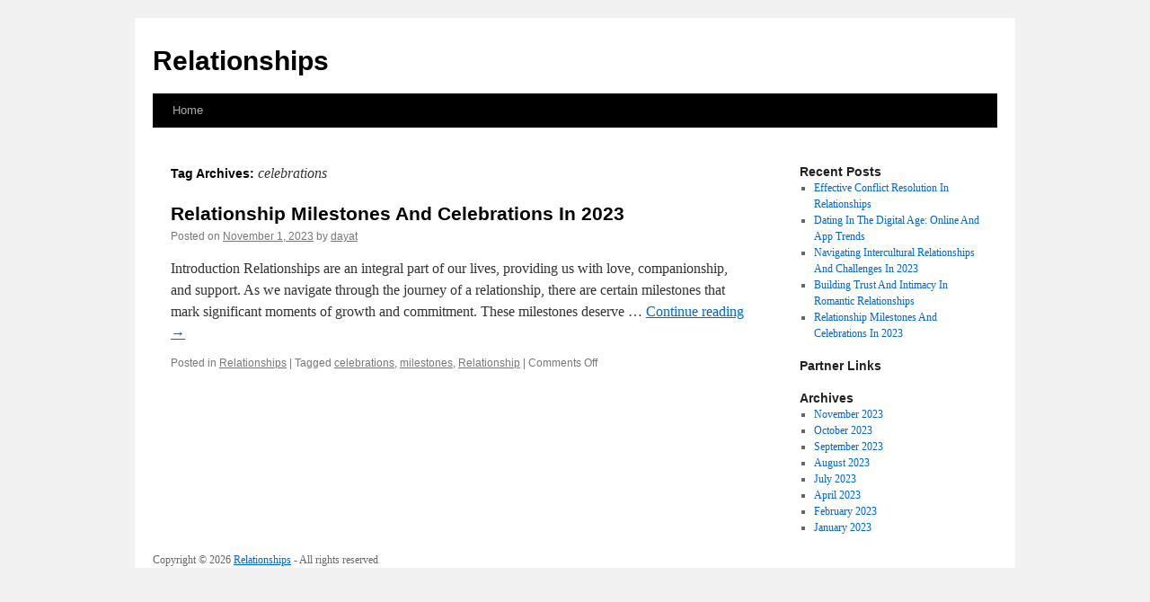

--- FILE ---
content_type: text/html; charset=UTF-8
request_url: http://unrdco.info/tag/celebrations/
body_size: 3100
content:
<!DOCTYPE html>
<html lang="en-US">
<head>
<meta charset="UTF-8" />
<title>
celebrations | Relationships	</title>
<link rel="profile" href="http://gmpg.org/xfn/11" />
<link rel="stylesheet" type="text/css" media="all" href="http://unrdco.info/wp-content/themes/twentyten/style.css" />
<link rel="pingback" href="http://unrdco.info/xmlrpc.php">
<link rel='dns-prefetch' href='//s.w.org' />
<link rel="alternate" type="application/rss+xml" title="Relationships &raquo; Feed" href="http://unrdco.info/feed/" />
<link rel="alternate" type="application/rss+xml" title="Relationships &raquo; Comments Feed" href="http://unrdco.info/comments/feed/" />
<link rel="alternate" type="application/rss+xml" title="Relationships &raquo; celebrations Tag Feed" href="http://unrdco.info/tag/celebrations/feed/" />
		<script type="text/javascript">
			window._wpemojiSettings = {"baseUrl":"https:\/\/s.w.org\/images\/core\/emoji\/11\/72x72\/","ext":".png","svgUrl":"https:\/\/s.w.org\/images\/core\/emoji\/11\/svg\/","svgExt":".svg","source":{"concatemoji":"http:\/\/unrdco.info\/wp-includes\/js\/wp-emoji-release.min.js?ver=4.9.23"}};
			!function(e,a,t){var n,r,o,i=a.createElement("canvas"),p=i.getContext&&i.getContext("2d");function s(e,t){var a=String.fromCharCode;p.clearRect(0,0,i.width,i.height),p.fillText(a.apply(this,e),0,0);e=i.toDataURL();return p.clearRect(0,0,i.width,i.height),p.fillText(a.apply(this,t),0,0),e===i.toDataURL()}function c(e){var t=a.createElement("script");t.src=e,t.defer=t.type="text/javascript",a.getElementsByTagName("head")[0].appendChild(t)}for(o=Array("flag","emoji"),t.supports={everything:!0,everythingExceptFlag:!0},r=0;r<o.length;r++)t.supports[o[r]]=function(e){if(!p||!p.fillText)return!1;switch(p.textBaseline="top",p.font="600 32px Arial",e){case"flag":return s([55356,56826,55356,56819],[55356,56826,8203,55356,56819])?!1:!s([55356,57332,56128,56423,56128,56418,56128,56421,56128,56430,56128,56423,56128,56447],[55356,57332,8203,56128,56423,8203,56128,56418,8203,56128,56421,8203,56128,56430,8203,56128,56423,8203,56128,56447]);case"emoji":return!s([55358,56760,9792,65039],[55358,56760,8203,9792,65039])}return!1}(o[r]),t.supports.everything=t.supports.everything&&t.supports[o[r]],"flag"!==o[r]&&(t.supports.everythingExceptFlag=t.supports.everythingExceptFlag&&t.supports[o[r]]);t.supports.everythingExceptFlag=t.supports.everythingExceptFlag&&!t.supports.flag,t.DOMReady=!1,t.readyCallback=function(){t.DOMReady=!0},t.supports.everything||(n=function(){t.readyCallback()},a.addEventListener?(a.addEventListener("DOMContentLoaded",n,!1),e.addEventListener("load",n,!1)):(e.attachEvent("onload",n),a.attachEvent("onreadystatechange",function(){"complete"===a.readyState&&t.readyCallback()})),(n=t.source||{}).concatemoji?c(n.concatemoji):n.wpemoji&&n.twemoji&&(c(n.twemoji),c(n.wpemoji)))}(window,document,window._wpemojiSettings);
		</script>
		<style type="text/css">
img.wp-smiley,
img.emoji {
	display: inline !important;
	border: none !important;
	box-shadow: none !important;
	height: 1em !important;
	width: 1em !important;
	margin: 0 .07em !important;
	vertical-align: -0.1em !important;
	background: none !important;
	padding: 0 !important;
}
</style>
<link rel='stylesheet' id='twentyten-block-style-css'  href='http://unrdco.info/wp-content/themes/twentyten/blocks.css?ver=20181018' type='text/css' media='all' />
<link rel='https://api.w.org/' href='http://unrdco.info/wp-json/' />
<link rel="EditURI" type="application/rsd+xml" title="RSD" href="http://unrdco.info/xmlrpc.php?rsd" />
<link rel="wlwmanifest" type="application/wlwmanifest+xml" href="http://unrdco.info/wp-includes/wlwmanifest.xml" /> 
<meta name="generator" content="WordPress 4.9.23" />
<!-- MagenetMonetization V: 1.0.29.2--><!-- MagenetMonetization 1 --><!-- MagenetMonetization 1.1 --></head>

<body class="archive tag tag-celebrations tag-9">
<div id="wrapper" class="hfeed">
	<div id="header">
		<div id="masthead">
			<div id="branding" role="banner">
								<div id="site-title">
					<span>
						<a href="http://unrdco.info/" title="Relationships" rel="home">Relationships</a>
					</span>
				</div>
				<div id="site-description"></div>

							</div><!-- #branding -->

			<div id="access" role="navigation">
								<div class="skip-link screen-reader-text"><a href="#content" title="Skip to content">Skip to content</a></div>
								<div class="menu"><ul>
<li ><a href="http://unrdco.info/">Home</a></li></ul></div>
			</div><!-- #access -->
		</div><!-- #masthead -->
	</div><!-- #header -->

	<div id="main">

		<div id="container">
			<div id="content" role="main">

				<h1 class="page-title">
				Tag Archives: <span>celebrations</span>				</h1>





	
			<div id="post-2" class="post-2 post type-post status-publish format-standard hentry category-relationships tag-celebrations tag-milestones tag-relationship">
			<h2 class="entry-title"><a href="http://unrdco.info/relationship-milestones-and-celebrations/" rel="bookmark">Relationship Milestones And Celebrations In 2023</a></h2>

			<div class="entry-meta">
				<span class="meta-prep meta-prep-author">Posted on</span> <a href="http://unrdco.info/relationship-milestones-and-celebrations/" title="12:00 am" rel="bookmark"><span class="entry-date">November 1, 2023</span></a> <span class="meta-sep">by</span> <span class="author vcard"><a class="url fn n" href="http://unrdco.info/author/dayat/" title="View all posts by dayat">dayat</a></span>			</div><!-- .entry-meta -->

					<div class="entry-summary">
				<p>Introduction Relationships are an integral part of our lives, providing us with love, companionship, and support. As we navigate through the journey of a relationship, there are certain milestones that mark significant moments of growth and commitment. These milestones deserve &hellip; <a href="http://unrdco.info/relationship-milestones-and-celebrations/">Continue reading <span class="meta-nav">&rarr;</span></a></p>
			</div><!-- .entry-summary -->
	
			<div class="entry-utility">
									<span class="cat-links">
						<span class="entry-utility-prep entry-utility-prep-cat-links">Posted in</span> <a href="http://unrdco.info/category/relationships/" rel="category tag">Relationships</a>					</span>
					<span class="meta-sep">|</span>
												<span class="tag-links">
					<span class="entry-utility-prep entry-utility-prep-tag-links">Tagged</span> <a href="http://unrdco.info/tag/celebrations/" rel="tag">celebrations</a>, <a href="http://unrdco.info/tag/milestones/" rel="tag">milestones</a>, <a href="http://unrdco.info/tag/relationship/" rel="tag">Relationship</a>				</span>
				<span class="meta-sep">|</span>
								<span class="comments-link"><span>Comments Off<span class="screen-reader-text"> on Relationship Milestones And Celebrations In 2023</span></span></span>
							</div><!-- .entry-utility -->
		</div><!-- #post-2 -->

		
	

			</div><!-- #content -->
		</div><!-- #container -->

<!-- MagenetMonetization 4 -->
		<div id="primary" class="widget-area" role="complementary">
			<ul class="xoxo">

<!-- MagenetMonetization 5 -->		<li id="recent-posts-2" class="widget-container widget_recent_entries">		<h3 class="widget-title">Recent Posts</h3>		<ul>
											<li>
					<a href="http://unrdco.info/effective-conflict-resolution-in-relationships/">Effective Conflict Resolution In Relationships</a>
									</li>
											<li>
					<a href="http://unrdco.info/dating-in-the-digital-age-online-and-app-trends/">Dating In The Digital Age: Online And App Trends</a>
									</li>
											<li>
					<a href="http://unrdco.info/navigating-intercultural-relationships-and-challenges/">Navigating Intercultural Relationships And Challenges In 2023</a>
									</li>
											<li>
					<a href="http://unrdco.info/building-trust-and-intimacy-in-romantic-relationships/">Building Trust And Intimacy In Romantic Relationships</a>
									</li>
											<li>
					<a href="http://unrdco.info/relationship-milestones-and-celebrations/">Relationship Milestones And Celebrations In 2023</a>
									</li>
					</ul>
		</li><!-- MagenetMonetization 5 --><li id="execphp-2" class="widget-container widget_execphp"><h3 class="widget-title">Partner Links</h3>			<div class="execphpwidget"></div>
		</li><!-- MagenetMonetization 5 --><li id="archives-2" class="widget-container widget_archive"><h3 class="widget-title">Archives</h3>		<ul>
			<li><a href='http://unrdco.info/2023/11/'>November 2023</a></li>
	<li><a href='http://unrdco.info/2023/10/'>October 2023</a></li>
	<li><a href='http://unrdco.info/2023/09/'>September 2023</a></li>
	<li><a href='http://unrdco.info/2023/08/'>August 2023</a></li>
	<li><a href='http://unrdco.info/2023/07/'>July 2023</a></li>
	<li><a href='http://unrdco.info/2023/04/'>April 2023</a></li>
	<li><a href='http://unrdco.info/2023/02/'>February 2023</a></li>
	<li><a href='http://unrdco.info/2023/01/'>January 2023</a></li>
		</ul>
		</li><!-- MagenetMonetization 5 -->			</ul>
		</div><!-- #primary .widget-area -->

<!-- wmm d -->	</div><!-- #main -->

	<div id="footer">Copyright &copy; 2026 <a href="http://unrdco.info" title="Relationships">Relationships</a> - All rights reserved

  <div id="credit"></div>
<div class="mads-block"></div></body>
</html>
<div class="mads-block"></div>